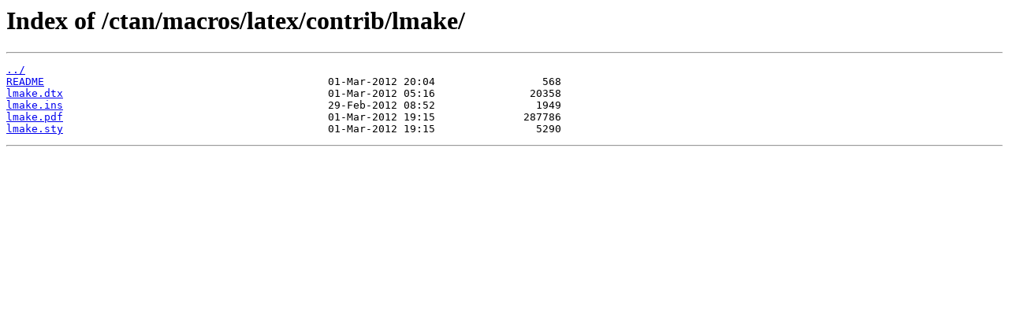

--- FILE ---
content_type: text/html
request_url: http://mirror.its.dal.ca/ctan/macros/latex/contrib/lmake/
body_size: 778
content:
<html>
<head><title>Index of /ctan/macros/latex/contrib/lmake/</title></head>
<body>
<h1>Index of /ctan/macros/latex/contrib/lmake/</h1><hr><pre><a href="../">../</a>
<a href="README">README</a>                                             01-Mar-2012 20:04                 568
<a href="lmake.dtx">lmake.dtx</a>                                          01-Mar-2012 05:16               20358
<a href="lmake.ins">lmake.ins</a>                                          29-Feb-2012 08:52                1949
<a href="lmake.pdf">lmake.pdf</a>                                          01-Mar-2012 19:15              287786
<a href="lmake.sty">lmake.sty</a>                                          01-Mar-2012 19:15                5290
</pre><hr></body>
</html>
